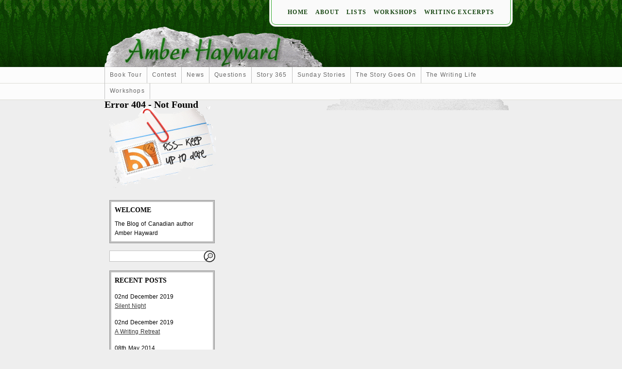

--- FILE ---
content_type: text/html; charset=UTF-8
request_url: http://www.amberhayward.ca/2012/01/30/
body_size: 4674
content:
<!DOCTYPE html PUBLIC "-//W3C//DTD XHTML 1.0 Transitional//EN" "http://www.w3.org/TR/xhtml1/DTD/xhtml1-transitional.dtd">
<html xmlns="http://www.w3.org/1999/xhtml" lang="en-US">

<head profile="http://gmpg.org/xfn/11">
<meta http-equiv="Content-Type" content="text/html; charset=UTF-8" />

<title>Amber Hayward   &raquo; Page not found</title>

<link rel="stylesheet" href="http://www.amberhayward.ca/wp-content/themes/fresh-editorial/style.css" type="text/css" media="screen" />
<link rel="alternate" type="application/rss+xml" title="Amber Hayward RSS Feed" href="http://www.amberhayward.ca/feed/" />
<link rel="pingback" href="http://www.amberhayward.ca/xmlrpc.php" />
<!--[if lt IE 7.]>
<script defer type="text/javascript" src="http://www.amberhayward.ca/wp-content/themes/fresh-editorial/includes/js/pngfix.js"></script>
<![endif]-->
<link rel='dns-prefetch' href='//s.w.org' />
		<script type="text/javascript">
			window._wpemojiSettings = {"baseUrl":"https:\/\/s.w.org\/images\/core\/emoji\/12.0.0-1\/72x72\/","ext":".png","svgUrl":"https:\/\/s.w.org\/images\/core\/emoji\/12.0.0-1\/svg\/","svgExt":".svg","source":{"concatemoji":"http:\/\/www.amberhayward.ca\/wp-includes\/js\/wp-emoji-release.min.js?ver=5.3.20"}};
			!function(e,a,t){var n,r,o,i=a.createElement("canvas"),p=i.getContext&&i.getContext("2d");function s(e,t){var a=String.fromCharCode;p.clearRect(0,0,i.width,i.height),p.fillText(a.apply(this,e),0,0);e=i.toDataURL();return p.clearRect(0,0,i.width,i.height),p.fillText(a.apply(this,t),0,0),e===i.toDataURL()}function c(e){var t=a.createElement("script");t.src=e,t.defer=t.type="text/javascript",a.getElementsByTagName("head")[0].appendChild(t)}for(o=Array("flag","emoji"),t.supports={everything:!0,everythingExceptFlag:!0},r=0;r<o.length;r++)t.supports[o[r]]=function(e){if(!p||!p.fillText)return!1;switch(p.textBaseline="top",p.font="600 32px Arial",e){case"flag":return s([127987,65039,8205,9895,65039],[127987,65039,8203,9895,65039])?!1:!s([55356,56826,55356,56819],[55356,56826,8203,55356,56819])&&!s([55356,57332,56128,56423,56128,56418,56128,56421,56128,56430,56128,56423,56128,56447],[55356,57332,8203,56128,56423,8203,56128,56418,8203,56128,56421,8203,56128,56430,8203,56128,56423,8203,56128,56447]);case"emoji":return!s([55357,56424,55356,57342,8205,55358,56605,8205,55357,56424,55356,57340],[55357,56424,55356,57342,8203,55358,56605,8203,55357,56424,55356,57340])}return!1}(o[r]),t.supports.everything=t.supports.everything&&t.supports[o[r]],"flag"!==o[r]&&(t.supports.everythingExceptFlag=t.supports.everythingExceptFlag&&t.supports[o[r]]);t.supports.everythingExceptFlag=t.supports.everythingExceptFlag&&!t.supports.flag,t.DOMReady=!1,t.readyCallback=function(){t.DOMReady=!0},t.supports.everything||(n=function(){t.readyCallback()},a.addEventListener?(a.addEventListener("DOMContentLoaded",n,!1),e.addEventListener("load",n,!1)):(e.attachEvent("onload",n),a.attachEvent("onreadystatechange",function(){"complete"===a.readyState&&t.readyCallback()})),(n=t.source||{}).concatemoji?c(n.concatemoji):n.wpemoji&&n.twemoji&&(c(n.twemoji),c(n.wpemoji)))}(window,document,window._wpemojiSettings);
		</script>
		<style type="text/css">
img.wp-smiley,
img.emoji {
	display: inline !important;
	border: none !important;
	box-shadow: none !important;
	height: 1em !important;
	width: 1em !important;
	margin: 0 .07em !important;
	vertical-align: -0.1em !important;
	background: none !important;
	padding: 0 !important;
}
</style>
	<link rel='stylesheet' id='wp-block-library-css'  href='http://www.amberhayward.ca/wp-includes/css/dist/block-library/style.min.css?ver=5.3.20' type='text/css' media='all' />
<script type='text/javascript' src='http://www.amberhayward.ca/wp-includes/js/jquery/jquery.js?ver=1.12.4-wp'></script>
<script type='text/javascript' src='http://www.amberhayward.ca/wp-includes/js/jquery/jquery-migrate.min.js?ver=1.4.1'></script>
<script type='text/javascript' src='http://www.amberhayward.ca/wp-content/plugins/google-analyticator/external-tracking.min.js?ver=6.5.4'></script>
<link rel='https://api.w.org/' href='http://www.amberhayward.ca/wp-json/' />
<link rel="EditURI" type="application/rsd+xml" title="RSD" href="http://www.amberhayward.ca/xmlrpc.php?rsd" />
<link rel="wlwmanifest" type="application/wlwmanifest+xml" href="http://www.amberhayward.ca/wp-includes/wlwmanifest.xml" /> 
<meta name="generator" content="WordPress 5.3.20" />
<!-- Google Analytics Tracking by Google Analyticator 6.5.4 -->
<script type="text/javascript">
    var analyticsFileTypes = [''];
    var analyticsSnippet = 'disabled';
    var analyticsEventTracking = 'enabled';
</script>
<script type="text/javascript">
	(function(i,s,o,g,r,a,m){i['GoogleAnalyticsObject']=r;i[r]=i[r]||function(){
	(i[r].q=i[r].q||[]).push(arguments)},i[r].l=1*new Date();a=s.createElement(o),
	m=s.getElementsByTagName(o)[0];a.async=1;a.src=g;m.parentNode.insertBefore(a,m)
	})(window,document,'script','//www.google-analytics.com/analytics.js','ga');
	ga('create', 'UA-23568243-1', 'auto');
 
	ga('send', 'pageview');
</script>
</head>
<body>

	<div id="wrapper">
		<div id="headertag">
			<div id="toptag">

			</div>
		</div>
		<div id="header">
			<div id="topheader">
				<div id="mainnavigationleft">
				</div>
				<div id="mainnavigation">
					<ul>

						<li><a href="http://www.amberhayward.ca/">Home</a></li>
						<li class="page_item page-item-11"><a href="http://www.amberhayward.ca/about/">About</a></li>
<li class="page_item page-item-81 page_item_has_children"><a href="http://www.amberhayward.ca/lists/">Lists</a></li>
<li class="page_item page-item-34"><a href="http://www.amberhayward.ca/workshops/">Workshops</a></li>
<li class="page_item page-item-32 page_item_has_children"><a href="http://www.amberhayward.ca/writing-excerpts/">Writing Excerpts</a></li>

					</ul>
				</div>
				<div id="mainnavigationright">
				</div>
			</div>
			<a href="http://www.amberhayward.ca/"><div id="logo">
				<div id="title">
<!--
											<h1><a href="http://www.amberhayward.ca/">Amber Hayward</a></h1>
					 -->
				</div>
			</div></a>
			<div id="navigation">
				<ul>
						<li class="cat-item cat-item-14"><a href="http://www.amberhayward.ca/category/booktour/" title="Amber&#039;s Book Tour Schedule for &quot;Stolen Children&quot;">Book Tour</a>
</li>
	<li class="cat-item cat-item-1"><a href="http://www.amberhayward.ca/category/uncategorized/">Contest</a>
</li>
	<li class="cat-item cat-item-3"><a href="http://www.amberhayward.ca/category/news/">news</a>
</li>
	<li class="cat-item cat-item-20"><a href="http://www.amberhayward.ca/category/questions/" title="questions about Amber Hayward&#039;s writing answered">Questions</a>
</li>
	<li class="cat-item cat-item-5"><a href="http://www.amberhayward.ca/category/story365/">Story 365</a>
</li>
	<li class="cat-item cat-item-25"><a href="http://www.amberhayward.ca/category/sunday-stories/">Sunday Stories</a>
</li>
	<li class="cat-item cat-item-23"><a href="http://www.amberhayward.ca/category/the-story-goes-on/">The Story Goes On</a>
</li>
	<li class="cat-item cat-item-24"><a href="http://www.amberhayward.ca/category/dealing-with-rejection-hoping-for-acceptance/" title="How a writer goes about submitting stories, deals with rejection and those few wonderful acceptance letters.">The Writing Life</a>
</li>
	<li class="cat-item cat-item-4"><a href="http://www.amberhayward.ca/category/workshops/">workshops</a>
</li>
					<li><!-- always leave empty --></li>
				</ul>
			</div>
		</div>

	<div id="content" class="narrowcolumn">

		<h2 class="center">Error 404 - Not Found</h2>

	</div>

<div id="contentright">
	<div id="sidebar">
		<div id="rss" onclick="location.href='http://www.amberhayward.ca/feed/';" style="cursor:pointer;">
			<img src="http://www.amberhayward.ca/wp-content/themes/fresh-editorial/images/rss.gif" title="RSS Feed" alt="RSS Feed" />
		</div>
		<div id="introductionwrap">
			<div id="introduction">
				<h3>WELCOME </h3>
				<p>The Blog of Canadian author Amber Hayward</p>
				
			</div>
		</div>
		<div id="searchformsidebar">
			<form method="get" id="searchform" action="http://www.amberhayward.ca/">
	<div id="searchmenu">
		<input class="searchbg" type="text" value="" name="s" id="s" />
	</div>
	<div id="searchsubmitbtn">
		<input type="image" src="http://www.amberhayward.ca/wp-content/themes/fresh-editorial/images/magnify.png" alt="Search" />
	</div>
</form>		</div>
		<div id="recentpostswrap">
			<div id="recentposts">
				<h3>RECENT POSTS</h3>
															<div class="recentpostswrap">
							<div class="recentpostsdate">
								02nd December 2019							</div>
							<div class="recentpoststitle">
								<a href="http://www.amberhayward.ca/2019/12/silent-night/" rel="bookmark" title="Permanent link to Silent Night">Silent Night</a>
							</div>
						</div>
										<div class="recentpostswrap">
							<div class="recentpostsdate">
								02nd December 2019							</div>
							<div class="recentpoststitle">
								<a href="http://www.amberhayward.ca/2019/12/a-writing-retreat/" rel="bookmark" title="Permanent link to A Writing Retreat">A Writing Retreat</a>
							</div>
						</div>
										<div class="recentpostswrap">
							<div class="recentpostsdate">
								08th May 2014							</div>
							<div class="recentpoststitle">
								<a href="http://www.amberhayward.ca/2014/05/encouragement/" rel="bookmark" title="Permanent link to Encouragement">Encouragement</a>
							</div>
						</div>
										<div class="recentpostswrap">
							<div class="recentpostsdate">
								03rd March 2014							</div>
							<div class="recentpoststitle">
								<a href="http://www.amberhayward.ca/2014/03/quotation-from-deadwood/" rel="bookmark" title="Permanent link to Quotation from Deadwood">Quotation from Deadwood</a>
							</div>
						</div>
										<div class="recentpostswrap">
							<div class="recentpostsdate">
								04th October 2013							</div>
							<div class="recentpoststitle">
								<a href="http://www.amberhayward.ca/2013/10/cultural-event-in-hinton/" rel="bookmark" title="Permanent link to Cultural Event in Hinton">Cultural Event in Hinton</a>
							</div>
						</div>
							</div>
		</div>
		<div id="calendarwrap">
			<div id="calendar">
				<table id="wp-calendar">
	<caption>January 2012</caption>
	<thead>
	<tr>
		<th scope="col" title="Monday">M</th>
		<th scope="col" title="Tuesday">T</th>
		<th scope="col" title="Wednesday">W</th>
		<th scope="col" title="Thursday">T</th>
		<th scope="col" title="Friday">F</th>
		<th scope="col" title="Saturday">S</th>
		<th scope="col" title="Sunday">S</th>
	</tr>
	</thead>

	<tfoot>
	<tr>
		<td colspan="3" id="prev"><a href="http://www.amberhayward.ca/2011/12/">&laquo; Dec</a></td>
		<td class="pad">&nbsp;</td>
		<td colspan="3" id="next"><a href="http://www.amberhayward.ca/2012/02/">Feb &raquo;</a></td>
	</tr>
	</tfoot>

	<tbody>
	<tr>
		<td colspan="6" class="pad">&nbsp;</td><td><a href="http://www.amberhayward.ca/2012/01/01/" aria-label="Posts published on January 1, 2012">1</a></td>
	</tr>
	<tr>
		<td><a href="http://www.amberhayward.ca/2012/01/02/" aria-label="Posts published on January 2, 2012">2</a></td><td><a href="http://www.amberhayward.ca/2012/01/03/" aria-label="Posts published on January 3, 2012">3</a></td><td><a href="http://www.amberhayward.ca/2012/01/04/" aria-label="Posts published on January 4, 2012">4</a></td><td><a href="http://www.amberhayward.ca/2012/01/05/" aria-label="Posts published on January 5, 2012">5</a></td><td><a href="http://www.amberhayward.ca/2012/01/06/" aria-label="Posts published on January 6, 2012">6</a></td><td><a href="http://www.amberhayward.ca/2012/01/07/" aria-label="Posts published on January 7, 2012">7</a></td><td><a href="http://www.amberhayward.ca/2012/01/08/" aria-label="Posts published on January 8, 2012">8</a></td>
	</tr>
	<tr>
		<td><a href="http://www.amberhayward.ca/2012/01/09/" aria-label="Posts published on January 9, 2012">9</a></td><td><a href="http://www.amberhayward.ca/2012/01/10/" aria-label="Posts published on January 10, 2012">10</a></td><td><a href="http://www.amberhayward.ca/2012/01/11/" aria-label="Posts published on January 11, 2012">11</a></td><td><a href="http://www.amberhayward.ca/2012/01/12/" aria-label="Posts published on January 12, 2012">12</a></td><td>13</td><td><a href="http://www.amberhayward.ca/2012/01/14/" aria-label="Posts published on January 14, 2012">14</a></td><td><a href="http://www.amberhayward.ca/2012/01/15/" aria-label="Posts published on January 15, 2012">15</a></td>
	</tr>
	<tr>
		<td><a href="http://www.amberhayward.ca/2012/01/16/" aria-label="Posts published on January 16, 2012">16</a></td><td><a href="http://www.amberhayward.ca/2012/01/17/" aria-label="Posts published on January 17, 2012">17</a></td><td><a href="http://www.amberhayward.ca/2012/01/18/" aria-label="Posts published on January 18, 2012">18</a></td><td><a href="http://www.amberhayward.ca/2012/01/19/" aria-label="Posts published on January 19, 2012">19</a></td><td><a href="http://www.amberhayward.ca/2012/01/20/" aria-label="Posts published on January 20, 2012">20</a></td><td><a href="http://www.amberhayward.ca/2012/01/21/" aria-label="Posts published on January 21, 2012">21</a></td><td><a href="http://www.amberhayward.ca/2012/01/22/" aria-label="Posts published on January 22, 2012">22</a></td>
	</tr>
	<tr>
		<td><a href="http://www.amberhayward.ca/2012/01/23/" aria-label="Posts published on January 23, 2012">23</a></td><td><a href="http://www.amberhayward.ca/2012/01/24/" aria-label="Posts published on January 24, 2012">24</a></td><td><a href="http://www.amberhayward.ca/2012/01/25/" aria-label="Posts published on January 25, 2012">25</a></td><td><a href="http://www.amberhayward.ca/2012/01/26/" aria-label="Posts published on January 26, 2012">26</a></td><td><a href="http://www.amberhayward.ca/2012/01/27/" aria-label="Posts published on January 27, 2012">27</a></td><td><a href="http://www.amberhayward.ca/2012/01/28/" aria-label="Posts published on January 28, 2012">28</a></td><td><a href="http://www.amberhayward.ca/2012/01/29/" aria-label="Posts published on January 29, 2012">29</a></td>
	</tr>
	<tr>
		<td><a href="http://www.amberhayward.ca/2012/01/30/" aria-label="Posts published on January 30, 2012">30</a></td><td><a href="http://www.amberhayward.ca/2012/01/31/" aria-label="Posts published on January 31, 2012">31</a></td>
		<td class="pad" colspan="5">&nbsp;</td>
	</tr>
	</tbody>
	</table>			</div>
		</div>
		<div id="widgets">
						</div>
	</div>
</div>

		 <li>

				
		</li> 
		<div id="footercontent">
			<div id="footerheader">
			</div>
			<div id="footerbg">
				<div class="footercolumn">
					<div id="blogroll">
						<h3>LINKS</h3>
						<ul>
							<li><a href="http://www.facebook.com/amber.hayward.73" title="Amber&#8217;s facebook page">Amber&#039;s facebook page</a></li>
<li><a href="http://www.blackcatguestranch.ca" target="_blank">Black Cat Guest Ranch</a></li>
<li><a href="http://www.edgewebsite.com" title="My publisher">Edge Press</a></li>
<li><a href="http://www.prairiefire.ca" title="Winnipeg based literary magazine">Prairiefire Magazine</a></li>
						</ul>
					</div>
				</div>
				<div class="footercolumn">
					<div id="meta">
						<h3>META</h3>
						<ul>
														<li><a href="http://www.amberhayward.ca/wp-login.php">Log in</a></li>
							<li><a href="http://wordpress.org/" title="Powered by WordPress, state-of-the-art semantic personal publishing platform.">WordPress</a></li>
													</ul>
					</div>
				</div>
				<div class="footercolumn">
					<div id="archive">
						<h3>ARCHIVE</h3>
						<ul>
								<li><a href='http://www.amberhayward.ca/2019/12/'>December 2019</a></li>
	<li><a href='http://www.amberhayward.ca/2014/05/'>May 2014</a></li>
	<li><a href='http://www.amberhayward.ca/2014/03/'>March 2014</a></li>
	<li><a href='http://www.amberhayward.ca/2013/10/'>October 2013</a></li>
	<li><a href='http://www.amberhayward.ca/2013/08/'>August 2013</a></li>
	<li><a href='http://www.amberhayward.ca/2013/05/'>May 2013</a></li>
	<li><a href='http://www.amberhayward.ca/2013/04/'>April 2013</a></li>
	<li><a href='http://www.amberhayward.ca/2013/03/'>March 2013</a></li>
	<li><a href='http://www.amberhayward.ca/2013/02/'>February 2013</a></li>
	<li><a href='http://www.amberhayward.ca/2013/01/'>January 2013</a></li>
	<li><a href='http://www.amberhayward.ca/2012/12/'>December 2012</a></li>
	<li><a href='http://www.amberhayward.ca/2012/11/'>November 2012</a></li>
	<li><a href='http://www.amberhayward.ca/2012/10/'>October 2012</a></li>
	<li><a href='http://www.amberhayward.ca/2012/08/'>August 2012</a></li>
	<li><a href='http://www.amberhayward.ca/2012/07/'>July 2012</a></li>
	<li><a href='http://www.amberhayward.ca/2012/06/'>June 2012</a></li>
	<li><a href='http://www.amberhayward.ca/2012/05/'>May 2012</a></li>
	<li><a href='http://www.amberhayward.ca/2012/04/'>April 2012</a></li>
	<li><a href='http://www.amberhayward.ca/2012/03/'>March 2012</a></li>
	<li><a href='http://www.amberhayward.ca/2012/02/'>February 2012</a></li>
	<li><a href='http://www.amberhayward.ca/2012/01/'>January 2012</a></li>
	<li><a href='http://www.amberhayward.ca/2011/12/'>December 2011</a></li>
	<li><a href='http://www.amberhayward.ca/2011/11/'>November 2011</a></li>
	<li><a href='http://www.amberhayward.ca/2011/10/'>October 2011</a></li>
	<li><a href='http://www.amberhayward.ca/2011/09/'>September 2011</a></li>
	<li><a href='http://www.amberhayward.ca/2011/08/'>August 2011</a></li>
	<li><a href='http://www.amberhayward.ca/2011/07/'>July 2011</a></li>
	<li><a href='http://www.amberhayward.ca/2011/06/'>June 2011</a></li>
	<li><a href='http://www.amberhayward.ca/2011/05/'>May 2011</a></li>
	<li><a href='http://www.amberhayward.ca/2011/04/'>April 2011</a></li>
	<li><a href='http://www.amberhayward.ca/2011/01/'>January 2011</a></li>
	<li><a href='http://www.amberhayward.ca/2010/08/'>August 2010</a></li>
	<li><a href='http://www.amberhayward.ca/2010/05/'>May 2010</a></li>
	<li><a href='http://www.amberhayward.ca/2010/02/'>February 2010</a></li>
	<li><a href='http://www.amberhayward.ca/2010/01/'>January 2010</a></li>
						</ul>
					</div>
				</div>
				<div class="footercolumn">

				</div>
			</div>
		</div>
	</div>


	<!-- <div id="footer">
		<div id="footerbottomcontent">
			<p>
				Amber Hayward is proudly powered by
				<a href="http://wordpress.org/">WordPress</a>
				<br />
				<a title="web designer" href="http://www.brightcherry.co.uk">Web design</a> by Bright<b class="pink">Cherry</b>.
			</p>
		</div>
	</div> -->





</body>
</html>

--- FILE ---
content_type: text/css
request_url: http://www.amberhayward.ca/wp-content/themes/fresh-editorial/style.css
body_size: 3017
content:
/*
Theme Name: Fresh Editorial
Description: The WordPress theme was designed by Maruf Rahman, from over at <a href="http://www.brightcherry.co.uk/">Brightcherry</a>.
Version: 2.1
Author: Maruf Rahman
Author URI: http://www.brightcherry.co.uk/
Tags: black, white, grey, fixed width, editorial, widgets, simple, right sidebar, clean


	This theme was designed and built by Maruf Rahman,
	whose blog you will find at http://www.brightcherry.co.uk/

	If you have any questions about this theme, please
	visit http://www.brightcherry.co.uk/
*/



/* Global
------------------------------------------------------------------*/
html, body, form, fieldset, h1, h2, h3, h4, h5, h6, p, pre, blockquote, ul, ol, dl, address {
	margin:0;
	padding:0;
	}
ul,li {
	list-style-type:none;
	}

ul.children{
	float:left;
}


a{
	outline: none;
}

body {
	margin:0;
	padding:0;
	text-align:center;
	background:url(http://www.amberhayward.ca/wp-content/uploads/2013/03/bg2t.gif) #eee repeat-x;
	font-family: Arial, Helvetica, sans-serif;
	font-size:12px;
}

img {
	border:none;
}


#wrapper{
	width:850px;
	margin: 0 auto;
	text-align:left;
}



/* H tags
------------------------------------------------------------------*/

h1{
	font-size:26px;
	color:#000;
	text-transform:capitalize;
}

h1 a{
	font-size:26px;
	color:#000;
	text-decoration:none;
}

h1 a:hover{
	color:#D9FFCA;
}

h1.pagetitle{
	margin-top:30px;
}

#title h1{
	margin-top:40px;
	text-transform:capitalize;
}

#title h2{
	font-family: Arial, Helvetica, sans-serif;
	font-size:26px;
	color:#154510;
	margin-top:30px;	
}

#title h2 a{
	font-family: Arial, Helvetica, sans-serif;
	font-size:26px;
	color:#FFF;
	text-decoration:none;
}

#title h2 a:hover{
	color:#CCFFCC;
}


h2{
	font-family:Georgia, "Times New Roman", Times, serif;
	font-size:20px;
	text-transform:capitalize;
}

h3{
	font-family:Georgia, "Times New Roman", Times, serif;
	font-size:14px;
}

/* header
------------------------------------------------------------------*/


#header{
	position:relative;
}

#headertag{
	position:relative;
}

#toptag{
	position:absolute;
	right:90px;
	top:-4px;
}

#topheader{
	color:#999;
	text-align:left;
	float:left;
	width:850px;	
}


#topheader li{
	float:left;
	margin:12px 15px 0 0;
	text-transform: uppercase;	
}

#topheader a{
	font-family:Georgia, "Times New Roman", Times, serif;
	color:#154510;
	font-size:12px;
	text-decoration:none;
	letter-spacing:0.1em;
	font-weight:bold;
}	

#topheader a:hover{
	color:#309020;
}

#mainnavigation{
	float:right;
	height:55px;
	background:url('images/navround.gif');
	padding: 0 10px 0 10px;
	
}

#mainnavigationright{
	float:right;
	height:55px;
	width:13px;
	background:url('images/leftnavround.gif');
}


#mainnavigationleft{
	float:right;
	height:55px;
	width:13px;
	background:url('images/rightnavround.gif');
	margin-right:10px;
	
}

#mainnavigation ul{
	padding-left:15px;
	padding-top:6px;
}


#logo{
	float:left;
	width:860px;
	z-index:8;
	height:83px;
	margin-left: 0px;
	background:url('images/stone.gif') no-repeat;
}

#navigation{
	height:66px;
	float:left;
	width:850px;
}

#navigation li{
	float:left;
	height:33px;
	border-left: 1px #c0c0c0 solid;
	line-height:30px;
	text-transform: capitalize;
	
}

#navigation a{
	color:#666;
	text-decoration:none;
	letter-spacing:0.1em;
	float:left;
	padding:1px 10px 3px 10px;
}

#navigation a:hover{
	color:#154510;
	background:#DFDFDF;
	float:left;
	padding:1px 10px 3px 10px;
}



/* content
------------------------------------------------------------------*/

#content{
	width:850px;
	background:url('images/mainbg.gif') no-repeat;
	float:left;
}


#mainimage{
	float:left;
	margin-top:15px;
	background:#fff;
}

#mainimage img{
	border:1px #666 solid;
	padding:3px;
}

#contentleft{
	width:600px;
	float:left;
}

#contentright{
	width:250px;
	float:left;
}

h2 a{
	font-family:Georgia, "Times New Roman", Times, serif;
	font-size:20px;
	color:#333;
	text-decoration:none;
}

h2 a:hover{
	color:#666;
}


.blogtitle{
	position:relative;
	top:8px;
	padding-bottom:12px;
	border-bottom:1px #eee solid;
	width:450px;
}

.blogpost{
	position:relative;
	float:left;
	background:#fff;
	padding:10px;
	margin-top:30px;
	width:566px;
}

.blogpost a{
	color:#666;
}

.blogpost a:hover{
	color:#333;
	background:#FAFAFA;
}

.datetab{
	position:absolute;
	height:100px;
	width:123px;
	background:url('images/datetab.gif');
	right:-10px;
	top:-20px;
}

.blogauthor{
	position:relative;
	top:11px;
	color:#666;
	font-style:italic;
	font-size:11px;
}

.blogcontent{
	padding-top:25px;
	line-height:1.6em;
	width:560px;
}

.blogcontent p{
	margin-top:10px;
	line-height:1.6em;
}

.blogcontent ul, .blogcontent ol{
	margin-left:25px;
	margin-top: 10px;
}

.blogcontent li{
	list-style-type:disc;
}

blockquote {
	border-left: 4px solid #666;
	width:430px;
	margin:10px;
	padding:0 0 10px 10px;
	letter-spacing:1px;
	color:#666;
}

.blogstrip{
	text-transform:uppercase;
	font-size:10px;
	color:#666;
	margin-top:20px;
}

.blogtags{
	margin:10px 0 15px 0;
}

.blogdivide{
	float:left;
	width:560px;
	height:15px;
	background:url('images/hr.jpg');
	margin-bottom:5px;
}

.blogtags a{
	color:#666;
}

.blogtags a:hover{
	background:#FAFAFA;
}

.readmore{
	float:left;
	width:85px;
}

.readmore a{
	color:#333;
	text-decoration:none;
}

.readmore a:hover{
	color:#666;
	background:#FAFAFA;
}

.blogcategory{
	float:right;
}

.blogcategory a{
	color:#333;
}

.blogcategory a:hover{
	color:#666;
	background:#FAFAFA;	
}

.blogdate{
	position:relative;
	font-family:Georgia, "Times New Roman", Times, serif;
	font-size:14px;
	top:38px;
	left:5px;
	width:100px;
	text-align:right;
}

.blogdateyear{
	position:relative;
	font-family:Georgia, "Times New Roman", Times, serif;
	font-size:14px;
	top:38px;
	left:50px;
	width:60px;
}

.blogcomments{
	float:left;
}

.blogcomments a{
	color:#333;
	text-decoration:none;
}

.blogcomments a:hover{
	color:#666;
	background:#FAFAFA;	
}


/* comments
------------*/

#commentwrap, #commentreplies{
	float:left;
	margin:20px 0 0 0;
}

#commentwrap textarea{
	width:500px;
}

.commentitle{
	border-bottom:#666 solid 2px;
	float:left;
	width:590px;
}

#commentwrap h3, #commentreplies h3{
	background:#333;
	float:left;
	padding: 8px;
	font-size:13px;
	color:#fff;
}

#commentform{
	float:left;
	background:#eee;
	width:590px;
	padding-top:10px;
}

ol.commentlist{
	float:left;
	width:590px;
}

ol.commentlist li{
	float:left;
	width:580px;
	padding:10px 0 10px 10px;
	border-bottom:1px solid #999;
	background:#fff;
}

ol.commentlist a{
	color:#333;
}

ol.commentlist a:hover{
	color:#666;
}

.commentwrapper{
	float:left;
}

.commentleft{
	float:left;
}

.commentright{
	float:right;
}

.commentcentre{
	float:left;
	width:120px;
}

.commentright p{
	width:405px;
	padding-left:10px;
}

.commentsavatar{
	border:#c0c0c0 solid 1px;
	padding:4px;
	margin-right:5px;
	float:left;
}

.commentauthor{
	font-size:11px;
	color:#333;
	font-weight:bold;
	float:left;
	width:120px;
	padding-left:5px;
}

.commentdate{
	font-size:11px;
	color:#999;
	width:120px;
	padding-left:5px;
}

.commentcomment{
	float:left;
	font-size:13px;
}

.commentcomment em{
	color:#999;
	padding-left:8px;
}

#commentwrap input{
	padding:2px;
	border:0px;
	margin:10px 10px 10px 0;
	border:1px solid #666;
	
}

#commentwrap textarea{
	padding:0px;
	border:0px;
	margin:10px 10px 10px 0;
	border:1px solid #666;
}


#commentwrap label{
	color:#666;	
	font-weight:bold;
}

#commentloggedin{
	color:#666;
	font-weight:bold;
	float:left;
	font-size:12px;
	margin:10px 10px 10px 0;
}

#commentloggedin a{
	color:#666;
}

#commentloggedin a:hover{
	text-decoration:none;
	background:#FAFAFA;	
}

.commentedit{
	width:405px;
	padding-left:10px;
	margin-top:15px;
}


#submit{
	text-transform: uppercase;
	font-size:11px;
	font-weight:bold;
}


#youmustbe{
	font-family: Arial, Helvetica, sans-serif;
	font-size:20px;
	letter-spacing:-0.1em;
	font-weight:bold;
	color:#333;
	margin:10px 0 10px 0;
}

#youmustbe a{
	color:#666;
}

#youmustbe a:hover{
	background:#c0c0c0;
}

/* sidebar
------------------------------------------------------------------*/

#rss{
	position:relative;
	bottom:25px;
}

#introduction p{
	margin-top:10px;
}

#introduction{
	float:left;
	font-size:12px;
	word-spacing:0.1em;
	line-height:1.6em;
	background:#fff;
	border:#c0c0c0 solid 1px;
	padding:7px;
	width:195px;
}

#introductionwrap{
	float:left;
	background:#c0c0c0;
	border:#999 solid 1px;
	padding:2px;	
}

#recentposts, #widgetsposts{
	float:left;
	font-size:12px;
	word-spacing:0.1em;
	line-height:1.6em;
	background:#fff;
	border:#c0c0c0 solid 1px;
	padding:7px;
	width:195px;
}

#recentpostswrap, #widgetswrap{
	float:left;
	background:#c0c0c0;
	border:#999 solid 1px;
	padding:2px;
	margin-top:15px;
}

#sidebar{
	margin:10px 0 10px 0;
	padding-left:10px;
	float:left;
}


#widgetsposts li{
	border-bottom:1px dashed #999;
}

#widgetsposts li a{
	color:#000;
	text-decoration:underline;
}

.recentpostswrap{
	float:left;
	margin-top:15px;
	display:block;
	width:193px;
}

.recentpoststitle a{
	color:#333;
}

.recentpoststitle a:hover{
	color:#666;
	background:#FAFAFA;	
}

.recentpostsdate{
	float:left;
	width:193px;	
}

.recentpoststitle{
	float:left;
	width:193px;
}


#searchformsidebar{
	position:relative;
	float:left;
	margin-top:15px;
}

#searchformsidebar input.searchbg{
	padding:3px;
	border:1px solid #c0c0c0;
	width:195px;
	color:#999;
}

#searchmenu{
	float:left;
}

#searchsubmitbtn{
	position:relative;
	bottom:1px;
	right:10px;
	float:left;
}



#calendarwrap{
	float:left;
	background:#c0c0c0;
	border:#999 solid 1px;
	padding:2px;
	margin-top:15px;
	width:210px;
}

#calendar{
	float:left;
	font-size:12px;
	word-spacing:0.1em;
	line-height:1.6em;
	background:#fff;
	border:#c0c0c0 solid 1px;
	padding:7px;
	width:194px;
	font-family:Georgia, "Times New Roman", Times, serif;
}

#widgets a{
	color:#000;
}

#widgets a:hover{
	text-decoration:none;
}

#wp-calendar{
	width:194px;
}

#wp-calendar a{
	color:#fff;
	background:#999;
	padding:2px;
	text-decoration:none;
}

#wp-calendar a:hover{
	background:#666;
	text-decoration:underline;
}


#prev a{
	background:none;
	color:#000;
}

#next a{
	background:none;
	color:#000;
}

#calendar caption{
	font-size:14px;
	font-weight:bold;
	border-bottom:1px solid #333;
	padding-bottom:4px;
}

/* paging
------------------------------------------------------------------*/

#paging{
	position:relative;
	margin-top:20px;
	float:left;
	width:586px;
}

#alignleft{
	float:left;
}

#alignright{
	float:right;
}

#paging a{
	color:#000;
	font-size:18px;
	text-decoration:none;
}

#paging a:hover{
	color:#666;
}


/* footer
------------------------------------------------------------------*/


#footer{
	background:#212121;
	font-size: 11px;
	padding: 18px 0 0px 0;
	font-size:11px;
	height:32px;
	float:left;
	width:100%;
}

#footercontent h3{
	margin-bottom:5px;
}

#footercontent{
	width:850px;
	float:left;
	margin:20px 0 0 0;
	padding-bottom:40px;
}

.footercolumn{
	float:left;
	padding-right:20px;
	margin:0 10px 10px 10px;
	padding:0 10px 10px 10px;
	width:160px;
}

.footercolumn a{
	color:#666;
	text-transform: uppercase;
	text-decoration:none;
	line-height:2.0em;
	font-size:11px;
	
}


.footercolumn a:hover{
	color:#999;
}

#footerbg{
	float:left;
	background:url('images/footerbg.gif');
	width:850px;
}

#footerheader{
	float:left;
	height:61px;
	width:850px;
	background:url('images/topheader.gif');
	
}


#footerbottomcontent{
	width:850px;
	margin: 0 auto;
	text-align:left;
	position:relative;
	bottom:6px;
	color:#666;
}

#footerbottomcontent a{
	color:#666;
}

.advertwrapper{
	float:left;
}

b.pink{
	color:#EC005E;
	font-weight:normal;
}



/* recommended by wordpress themes
------------------------------------------------------------------*/

.wp-caption {
	border: 1px solid #ddd;
	text-align: center;
	background-color: #f3f3f3;
	padding-top: 4px;
	margin: 0px 15px 15px 15px;
	-moz-border-radius: 3px;
	-khtml-border-radius: 3px;
	-webkit-border-radius: 3px;
	border-radius: 3px;
}

.wp-caption img {
	margin: 0;
	padding: 0;
	border: 0 none;
}

.wp-caption-dd {
	font-size: 11px;
	line-height: 17px;
	padding: 0 4px 5px;
	margin: 0;
}

.wp-caption-text {
	margin-bottom: 5px;
	font-size: 0.9em;
}

.aligncenter {
	display: block;
	margin-left: auto;
	margin-right: auto;
}

.alignleft {
	float: left;
}

.alignright {
	float: right;
}

--- FILE ---
content_type: text/plain
request_url: https://www.google-analytics.com/j/collect?v=1&_v=j102&a=908434331&t=pageview&_s=1&dl=http%3A%2F%2Fwww.amberhayward.ca%2F2012%2F01%2F30%2F&ul=en-us%40posix&dt=Amber%20Hayward%20%C2%BB%20Page%20not%20found&sr=1280x720&vp=1280x720&_u=IEBAAEABAAAAACAAI~&jid=170507185&gjid=629030195&cid=389530145.1769570691&tid=UA-23568243-1&_gid=1824575003.1769570691&_r=1&_slc=1&z=841530324
body_size: -285
content:
2,cG-15P5SZSKB0